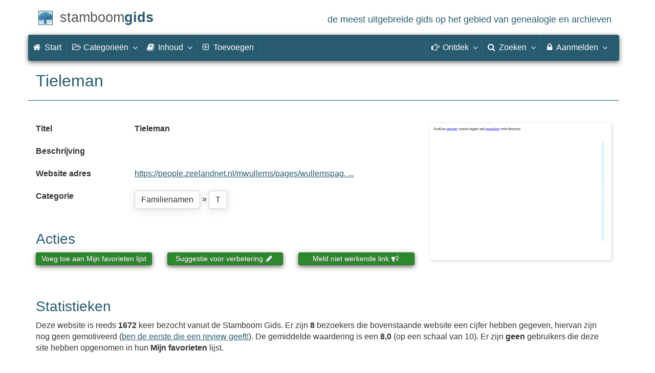

--- FILE ---
content_type: text/html; charset=utf-8
request_url: https://www.stamboomgids.nl/details/1598
body_size: 5582
content:
<!DOCTYPE html>
<html lang="nl">
<head>
<meta charset="utf-8">
<meta name="viewport" content="width=device-width, initial-scale=1">
<meta name="ROBOTS" content="index,follow">
<meta name="author" content="Coret Genealogie">
<meta name="description" content="Informatie en recensies van de 'Tieleman' website in de meest uitgebreide Internetgids op het gebied van genealogie, archief en stamboom.">
<meta name="application-name" content="Stamboom Gids">
<meta name="keywords" content="stamboom,stambomen,beste,genealogie,archieven,archief,familieberichten,voorouders,digitale bronnen,bronbewerkingen,verre verwanten,stamboomonderzoek">
<link rel="dns-prefetch" href="//www.google-analytics.com/">
<title>Tieleman &raquo; Stamboom Gids</title>
<meta property="og:url" content="https://www.stamboomgids.nl/details/1598">
<meta property="og:description" content="Informatie en recensies van de 'Tieleman' website in de meest uitgebreide Internetgids op het gebied van genealogie, archief en stamboom." >
<meta property="og:image" content="https://static.stamboomgids.nl/img/sg/thumbs/8/1598.jpg">
<meta property="og:image:width" content="200">
<meta property="og:image:height" content="200">
<meta property="og:title" content="Tieleman">
<meta property="og:site_name" content="Stamboom Gids">
<meta property="twitter:card" content="summary">
<meta property="twitter:title" content="Tieleman">
<meta property="twitter:description" content="Informatie en recensies van de 'Tieleman' website in de meest uitgebreide Internetgids op het gebied van genealogie, archief en stamboom.">
<meta property="twitter:image:src" content="https://static.stamboomgids.nl/img/sg/thumbs/8/1598.jpg">
<meta name="mobile-web-app-capable" content="yes">
<link rel="apple-touch-icon" sizes="180x180" href="https://www.stamboomgids.nl/apple-touch-icon.png">
<link rel="icon" type="image/png" sizes="32x32" href="https://www.stamboomgids.nl/favicon-32x32.png">
<link rel="icon" type="image/png" sizes="16x16" href="https://www.stamboomgids.nl/favicon-16x16.png">
<link rel="manifest" href="https://www.stamboomgids.nl/site.webmanifest"><meta name="msapplication-square150x150logo" content="https://www.stamboomgids.nl/ms-icon-150x150.png">
<meta name="msapplication-config" content="https://www.stamboomgids.nl/browserconfig.xml">
<meta name="msapplication-TileColor" content="#285B70">
<meta name="theme-color" content="#285B70">
<link rel="mask-icon" href="https://static.stamboomgids.nl/img/boom.svg" color="#285B70">
<link rel="stylesheet" type="text/css" href="https://static.stamboomgids.nl/css/font-awesome-4.7.0/css/font-awesome.min.css">
<link rel="stylesheet" type="text/css" href="https://static.stamboomgids.nl/css/p/sg4.221.css">
<link rel="alternate" type="application/rss+xml" title="Stamboom Gids - Nieuwe genealogische websites" href="http://feeds.coret.org/StamboomGids">
<link rel="alternate" type="application/rss+xml" title="Stamboom Gids - Nieuwe recensies van genealogische websites" href="http://feeds.coret.org/StamboomGidsRecensies">
<script src="https://static.stamboomgids.nl/js/sg_profile.js"></script>
<link rel="search" title="Stamboom Gids" type="application/opensearchdescription+xml" href="https://static.stamboomgids.nl/img/opensearch/sg.xml">
</head>
<body>	
<div class="container" data-nosnippet>
<div id="main_title" style="padding:15px 0">
<a href="https://www.stamboomgids.nl/" title="Start">
<span class="logo"> </span>
<span class="title1">stamboom</span><span class="title2">gids</span>
<span class="tagline hidden-sm text-primary">de meest uitgebreide gids op het gebied van genealogie en archieven</span>
</a>
</div>
</div>
<div class="container" data-nosnippet>
<nav class="navbar navbar-coret xs-height100 navbar-static-top" id="main_navbar" >
<div class="container-fluid">
<div class="navbar-header">
<button class="navbar-toggle hamburgr hamburgr--collapse" type="button" data-toggle="collapse" data-target="#MegaNavbarID">
  <span class="hamburgr-box">
	<span class="hamburgr-inner"></span>
  </span>
  <span class="hamburgr-label">Menu</span>
</button>
<a href="https://www.stamboomgids.nl/" title="Start" class="nav navbar-nav navbar-left hidden-not-fixed logo1"></a>
<div class="nav navbar-nav no-margin navbar-left hidden-sm hidden-md hidden-lg">
<span class="logo2outer"><a href="https://www.stamboomgids.nl/" title="Start" class="nav navbar-nav no-margin navbar-left logo2"></a></span>
<p class="navbar-text pull-left"><span class="hidden-sm hidden-md reverse"><a href="https://www.stamboomgids.nl/">Stamboom Gids</a></span></p>
</div>
</div>
<div class="collapse navbar-collapse" id="MegaNavbarID">
<ul class="nav navbar-nav navbar-left">
<li><a href="https://www.stamboomgids.nl/"><i class="fa fam fa-home"></i>&nbsp;Start</a></li>
<li class="divider"></li>

<li class="dropdown">
<a data-toggle="dropdown" href="#" class="dropdown-toggle"><i class="fa fam fa-folder-open-o"></i>&nbsp;Categorie&euml;n<span class="caret"></span></a>
<div class="dropdown-menu">
<ul id="myTab" style="margin-top: 1px;">

<li class="dropdown-right-onhover">
<a href="javascript:void(0 /* categorieën > archieven */);" data-toggle="collapse" data-target="#col_1" class="dropdown-toggle" aria-expanded="true">Archieven</a>
<ul class="dropdown-menu oollapse" id="col_1">
	<li><a href="https://www.stamboomgids.nl/archieven/">Overzicht Archieven</a></li>
	<li class="divider"></li>
	<li><a href="https://www.stamboomgids.nl/archieven/documentatiecentra/">Documentatiecentra</a></li>
	<li><a href="https://www.stamboomgids.nl/archieven/gemeentearchieven/">Gemeentearchieven</a></li>
	<li><a href="https://www.stamboomgids.nl/archieven/kerkarchieven/">Kerkarchieven</a></li>
	<li><a href="https://www.stamboomgids.nl/archieven/militaire-archieven/">Militaire archieven</a></li>
	<li><a href="https://www.stamboomgids.nl/archieven/regionale-archieven/">Regionale archieven</a></li>	
	<li><a href="https://www.stamboomgids.nl/archieven/waterschapsarchieven/">Waterschapsarchieven</a></li>	
</ul>
</li>

<li class="dropdown-right-onhover">
<a href="javascript:void(0 /* categorieën > boeken */);" data-toggle="collapse" data-target="#col_2" class="dropdown-toggle" aria-expanded="true">Boeken</a>
<ul class="dropdown-menu oollapse" id="col_2">
	<li><a href="https://www.stamboomgids.nl/boeken/">Overzicht Boeken</a></li>
	<li class="divider"></li>
	<li><a href="https://www.stamboomgids.nl/boeken/computers/">Computers</a></li>
	<li><a href="https://www.stamboomgids.nl/boeken/genealogie/">Genealogie</a></li>
	<li><a href="https://www.stamboomgids.nl/boeken/geschiedenis/">Geschiedenis</a></li>
	<li><a href="https://www.stamboomgids.nl/boeken/regionaal/">Regionaal</a></li>	
</ul>
</li>

<li class="dropdown-right-onhover">
<a href="javascript:void(0 /* categorieën > archieven */);" data-toggle="collapse" data-target="#col_3" class="dropdown-toggle" aria-expanded="true">Bronnen</a>
<ul class="dropdown-menu oollapse" id="col_3">
	<li><a href="https://www.stamboomgids.nl/bronnen/">Overzicht Bronnen</a></li>
	<li class="divider"></li>
	<li><a href="https://www.stamboomgids.nl/bronnen/beeldbanken/">Beeldbanken</a></li>
	<li><a href="https://www.stamboomgids.nl/bronnen/begraafplaatsen/">Begraafplaatsen</a></li>
	<li><a href="https://www.stamboomgids.nl/bronnen/bevolkingsreconstructies/">Bevolkingsreconstructies</a></li>
	<li><a href="https://www.stamboomgids.nl/bronnen/bidprentjes/">Bidprentjes</a></li>
	<li><a href="https://www.stamboomgids.nl/bronnen/familieberichten/">Familieberichten</a></li>
	<li><a href="https://www.stamboomgids.nl/bronnen/krantenbanken/">Krantenbanken</a></li>	
	<li><a href="https://www.stamboomgids.nl/bronnen/openarchieven/">Open Archieven</a></li>
	<li><a href="https://www.stamboomgids.nl/bronnen/provincies/">Provincies</a></li>	
</ul>
</li>

<li class="dropdown-right-onhover">
<a href="javascript:void(0 /* categorieën > archieven */);" data-toggle="collapse" data-target="#col_4" class="dropdown-toggle" aria-expanded="true">Familienamen</a>
<ul class="dropdown-menu oollapse" id="col_4">
	<li><a href="https://www.stamboomgids.nl/familienamen/">Overzicht Familienamen</a></li>
	<li class="divider"></li>
	<li><a href="https://www.stamboomgids.nl/familienamen/a/">&nbsp;A&nbsp;</a></li>
	<li><a href="https://www.stamboomgids.nl/familienamen/b/">&nbsp;B&nbsp;</a></li>
	<li><a href="https://www.stamboomgids.nl/familienamen/c/">&nbsp;C&nbsp;</a></li>
	<li><a href="https://www.stamboomgids.nl/familienamen/d/">&nbsp;D&nbsp;</a></li>
	<li><a href="https://www.stamboomgids.nl/familienamen/e/">&nbsp;E&nbsp;</a></li>
	<li><a href="https://www.stamboomgids.nl/familienamen/f/">&nbsp;F&nbsp;</a></li>
	<li><a href="https://www.stamboomgids.nl/familienamen/g/">&nbsp;G&nbsp;</a></li>
	<li><a href="https://www.stamboomgids.nl/familienamen/h/">&nbsp;H&nbsp;</a></li>
	<li><a href="https://www.stamboomgids.nl/familienamen/i/">&nbsp;I&nbsp;</a></li>
	<li><a href="https://www.stamboomgids.nl/familienamen/j/">&nbsp;J&nbsp;</a></li>
	<li><a href="https://www.stamboomgids.nl/familienamen/k/">&nbsp;K&nbsp;</a></li>
	<li><a href="https://www.stamboomgids.nl/familienamen/l/">&nbsp;L&nbsp;</a></li>
	<li><a href="https://www.stamboomgids.nl/familienamen/m/">&nbsp;M&nbsp;</a></li>
	<li><a href="https://www.stamboomgids.nl/familienamen/n/">&nbsp;N&nbsp;</a></li>
	<li><a href="https://www.stamboomgids.nl/familienamen/o/">&nbsp;O&nbsp;</a></li>
	<li><a href="https://www.stamboomgids.nl/familienamen/p/">&nbsp;P&nbsp;</a></li>
	<li><a href="https://www.stamboomgids.nl/familienamen/q/">&nbsp;Q&nbsp;</a></li>
	<li><a href="https://www.stamboomgids.nl/familienamen/r/">&nbsp;R&nbsp;</a></li>
	<li><a href="https://www.stamboomgids.nl/familienamen/s/">&nbsp;S&nbsp;</a></li>
	<li><a href="https://www.stamboomgids.nl/familienamen/t/">&nbsp;T&nbsp;</a></li>
	<li><a href="https://www.stamboomgids.nl/familienamen/u/">&nbsp;U&nbsp;</a></li>
	<li><a href="https://www.stamboomgids.nl/familienamen/v/">&nbsp;V&nbsp;</a></li>
	<li><a href="https://www.stamboomgids.nl/familienamen/w/">&nbsp;W&nbsp;</a></li>
	<li><a href="https://www.stamboomgids.nl/familienamen/x/">&nbsp;X&nbsp;</a></li>
	<li><a href="https://www.stamboomgids.nl/familienamen/y/">&nbsp;Y&nbsp;</a></li>
	<li><a href="https://www.stamboomgids.nl/familienamen/z/">&nbsp;Z&nbsp;</a></li>

</ul>
</li>

<li class="dropdown-right-onhover">
<a href="javascript:void(0 /* categorieën > archieven */);" data-toggle="collapse" data-target="#col_5" class="dropdown-toggle" aria-expanded="true">Internationaal</a>
<ul class="dropdown-menu oollapse" id="col_5">
	<li><a href="https://www.stamboomgids.nl/internationaal/">Overzicht Internationaal</a></li>
	<li class="divider"></li>
	<li><a href="https://www.stamboomgids.nl/internationaal/afrika/">Afrika</a></li>
	<li><a href="https://www.stamboomgids.nl/internationaal/australie/">Australië</a></li>
	<li><a href="https://www.stamboomgids.nl/internationaal/azie/">Azië</a></li>
	<li><a href="https://www.stamboomgids.nl/internationaal/duitsland/">Duitsland</a></li>
	<li><a href="https://www.stamboomgids.nl/internationaal/europa/">Europa</a></li>	
	<li><a href="https://www.stamboomgids.nl/internationaal/frankrijk/">Frankrijk</a></li>	
	<li><a href="https://www.stamboomgids.nl/internationaal/noord-amerika/">Noord-Amerika</a></li>
	<li><a href="https://www.stamboomgids.nl/internationaal/verenigd-koninkrijk/">Verenigd Koninkrijk</a></li>
	<li><a href="https://www.stamboomgids.nl/internationaal/zuid-amerika/">Zuid-Amerika</a></li>	
</ul>
</li>

<li class="dropdown-right-onhover">
<a href="javascript:void(0 /* categorieën > archieven */);" data-toggle="collapse" data-target="#col_6" class="dropdown-toggle" aria-expanded="true">Internet specifiek</a>
<ul class="dropdown-menu oollapse" id="col_6">
	<li><a href="https://www.stamboomgids.nl/internet_specifiek/">Overzicht Internet specifiek</a></li>
	<li class="divider"></li>
	<li><a href="https://www.stamboomgids.nl/internet_specifiek/e-mail_nieuwsgroepen/">E-mail &amp; nieuwsgroepen</a></li>
	<li><a href="https://www.stamboomgids.nl/internet_specifiek/fora/">Fora</a></li>
	<li><a href="https://www.stamboomgids.nl/internet_specifiek/portal_sites/">Portal sites</a></li>
	<li><a href="https://www.stamboomgids.nl/internet_specifiek/weblogs/">Weblogs</a></li>
	<li><a href="https://www.stamboomgids.nl/internet_specifiek/zoekmachines/">Zoekmachines</a></li>	
</ul>
</li>

<li class="dropdown-right-onhover">
<a href="javascript:void(0 /* categorieën > archieven */);" data-toggle="collapse" data-target="#col_7" class="dropdown-toggle" aria-expanded="true">Organisaties</a>
<ul class="dropdown-menu oollapse" id="col_7">
	<li><a href="https://www.stamboomgids.nl/organisaties/">Overzicht Organisaties</a></li>
	<li class="divider"></li>
	<li><a href="https://www.stamboomgids.nl/organisaties/boeken_tijdschriften_en_uitgevers/">Boeken, tijdschriften en uitgevers</a></li>
	<li><a href="https://www.stamboomgids.nl/organisaties/commercieel/">Commercieel</a></li>
	<li><a href="https://www.stamboomgids.nl/organisaties/familiearchieven/">Familiearchieven</a></li>
	<li><a href="https://www.stamboomgids.nl/organisaties/professionele_genealogen/">Professionele genealogen</a></li>
	<li><a href="https://www.stamboomgids.nl/organisaties/verenigingen/">Verenigingen</a></li>	
</ul>
</li>

<li class="dropdown-right-onhover">
<a href="javascript:void(0 /* categorieën > archieven */);" data-toggle="collapse" data-target="#col_8" class="dropdown-toggle" aria-expanded="true">Software</a>
<ul class="dropdown-menu oollapse" id="col_8">
	<li><a href="https://www.stamboomgids.nl/software/">Overzicht Software</a></li>
	<li class="divider"></li>
	<li><a href="https://www.stamboomgids.nl/software/engelstalig/">Engelstalig</a></li>
	<li><a href="https://www.stamboomgids.nl/software/internet/">Internet</a></li>
	<li><a href="https://www.stamboomgids.nl/software/mobiel/">Mobiel</a></li>
	<li><a href="https://www.stamboomgids.nl/software/nederlandstalig/">Nederlandstalig</a></li>	
</ul>
</li>

<li class="dropdown-right-onhover">
<a href="javascript:void(0 /* categorieën > archieven */);" data-toggle="collapse" data-target="#col_9" class="dropdown-toggle" aria-expanded="true">Specialisaties</a>
<ul class="dropdown-menu oollapse" id="col_9">
	<li><a href="https://www.stamboomgids.nl/specialisaties/">Overzicht Specialisaties</a></li>
	<li class="divider"></li>
	<li><a href="https://www.stamboomgids.nl/specialisaties/adel/">Adel</a></li>
	<li><a href="https://www.stamboomgids.nl/specialisaties/emigratie/">Emigratie</a></li>
	<li><a href="https://www.stamboomgids.nl/specialisaties/dna/">Genetische genealogie (DNA)</a></li>
	<li><a href="https://www.stamboomgids.nl/specialisaties/heraldiek/">Heraldiek</a></li>	
	<li><a href="https://www.stamboomgids.nl/specialisaties/paleografie/">Paleografie</a></li>
	<li><a href="https://www.stamboomgids.nl/specialisaties/topografie/">Topografie</a></li>	
</ul>
</li>

</ul>
</div>
</li>

<li class="dropdown">
<a data-toggle="dropdown" href="#" class="dropdown-toggle"><i class="fa fam fa-book"></i><span class="hidden-sm reverse">&nbsp;Inhoud</span><span class="caret"></span></a>
<div class="dropdown-menu">
<ul id="myTab" style="margin-top: 1px;">
<li><a href="https://www.stamboomgids.nl/nieuw/">Nieuwe websites<span class="desc reverse">overzicht per dag</span></a></li>
<li><a href="https://www.stamboomgids.nl/reviews.php">Website recensies<span class="desc reverse">wat vinden anderen ervan</span></a></li>
<li><a href="https://www.stamboomgids.nl/toptien.php">Aangeraden websites<span class="desc reverse">overzicht van populairste websites</span></a></li>  
<li class="divider"></li>
<li><a href="https://www.stamboomgids.nl/download.php?doc=12">Download de gids<span class="desc reverse">in PDF en EPUB formaat</span></a></li>
</ul>
</div>
</li>
<li class="divider"></li>
<li><a href="https://www.stamboomgids.nl/linktoevoegen.php"><i class="fa fam fa-plus-square-o"></i><span class="hidden-sm">&nbsp;Toevoegen</span></a></li>

<li class="divider"></li>
</ul>
<ul class="nav navbar-nav navbar-right">
<li class="divider"></li>
<li class="dropdown-full">
<a data-toggle="dropdown" href="#" class="dropdown-toggle"><i class="fa fam fa-hand-o-right"></i>&nbsp;<span class="hidden-sm reverse">Ontdek</span><span class="caret"></span></a>
<div class="dropdown-menu">
<ul>
<li class="col-sm-5ths col-xs-12"><a style="background-color:#834884" target="oa" href="https://www.openarch.nl/">Open <span class="hidden-xs hidden-lg"><br></span>Archieven<span class="desc">zoek historische <span class="hidden-xs"><br></span>persoonsgegevens</span></a></li>
<li class="col-sm-5ths col-xs-12"><a style="background-color:#9A0000" target="go" href="https://www.genealogieonline.nl/">Genealogie <span class="hidden-xs hidden-lg"><br></span>Online<span class="desc">publiceer en <span class="hidden-xs"><br></span>doorzoek stambomen</span></a></li>
<li class="col-sm-5ths col-xs-12"><a style="background-color:#5c4c00" target="fa" href="https://www.familiearchivaris.nl/">Familie <span class="hidden-xs hidden-lg"><br></span>Archivaris<span class="desc">vorm een digitaal <span class="hidden-xs"><br></span>familiearchief</span></a></li>
<li class="col-sm-5ths col-xs-12"><a style="background-color:#c05000" target="sf" href="https://www.stamboomforum.nl/">Stamboom <span class="hidden-xs hidden-lg"><br></span>Forum<span class="desc">sociaal netwerk <span class="hidden-xs"><br></span>van genealogen</span></a></li>
<li class="col-sm-5ths col-xs-12"><a style="background-color:#367e18" target="gw" href="https://www.genealogiewerkbalk.nl/">Genealogie <span class="hidden-xs hidden-lg"><br></span>Werkbalk<span class="desc">snel archieven <span class="hidden-xs"><br></span>doorzoeken</span></a></li>
</ul>
</div>
</li>
<li class="divider"></li>
<li class="dropdown-grid">
<a data-toggle="dropdown" href="javascript:;" class="dropdown-toggle"><i class="fa fam fa-search"></i>&nbsp;Zoeken<span class="caret"></span></a>
<div class="dropdown-grid-wrapper" role="menu">
<ul class="dropdown-menu col-xs-12 col-sm-10 col-md-8 col-lg-7">
<li>
<div id="carousel-search" class="carousel">
<div class="row">
<div class="col-lg-7 col-md-7 col-sm-7">
<div class="carousel-inner">
<div class="item active">
<h3 class="text-left" style="padding-top:0px; border-bottom: 1px solid #ffffff;">Doorzoek alle websites</h3>
<br>
<form action="https://www.stamboomgids.nl/zoeken.php" method="get" class="form-horizontal">
<div class="form-group">
<label for="gopq" class="col-sm-4 control-label">Zoekterm</label>
<div class="col-sm-8"><input type="text" spellcheck="false" name="kword" class="input-sm form-control" id="gopq" placeholder="Term in titel of beschrijving van webste" autocomplete="off"></div>
</div>
<div class="form-group">
<div class="col-sm-offset-4 col-sm-8">
<button class="btn btn-default btn-block" type="submit"><i class="fa fam fa-search"></i> Zoeken</button>
</div>
</div>
</form>
</div>
<div class="item">
<h3 class="text-left" style="padding-top:0px; border-bottom: 1px solid #ffffff;">Doorzoek alle personen</h3>
<br>
<form target="go" action="https://www.stamboomgids.nl/zoeken/index.php" method="get" class="form-horizontal">
<div class="form-group">
<label for="goname" class="col-sm-4 control-label">Familienaam</label>
<div class="col-sm-8"><input type="text" autocomplete="off" spellcheck="false" required class="input-sm form-control" id="goname" name="q" placeholder="Familienaam"></div>
</div>
<div class="form-group">
<label for="govname" class="col-sm-4 control-label">Voornaam</label>
<div class="col-sm-8"><input type="text" autocomplete="off" spellcheck="false" class="input-sm form-control" id="govname" name="vn" placeholder="Voornaam"></div>
</div>
<div class="form-group">
<label for="gopn" class="col-sm-4 control-label">Plaatsnaam</label>
<div class="col-sm-8"><input type="text" autocomplete="off" spellcheck="false" class="input-sm form-control" id="gopn" name="pn" placeholder="Plaatsnaam"></div>
</div>
<div class="form-group">
<div class="col-sm-offset-4 col-sm-8">
<button class="btn btn-default btn-block" type="submit"><i class="fa fam fa-search"></i> Zoeken</button>
</div>
</div>
</form>
</div>
<div class="item">
<h3 class="text-left" style="padding-top:0px; border-bottom: 1px solid #ffffff;">Doorzoek alle publicaties</h3>
<br>
<form target="go" action="https://www.stamboomgids.nl/zoeken/publicaties.php" method="get" class="form-horizontal">
<div class="form-group">
<label for="gopq2" class="col-sm-4 control-label">Zoekterm</label>
<div class="col-sm-8"><input type="text" autocomplete="off" spellcheck="false" name="q" class="input-sm form-control" id="gopq2" placeholder="Naam auteur of publicatietitel"></div>
</div>
<div class="form-group">
<div class="col-sm-offset-4 col-sm-8">
<button class="btn btn-default btn-block" type="submit"><i class="fa fam fa-search"></i> Zoeken</button>
</div>
</div>
</form>
</div>
<div class="item">
<h3 class="text-left" style="padding-top:0px; border-bottom: 1px solid #ffffff;">Doorzoek Open Archieven</h3>
<br>
<form target="oa" action="https://www.openarch.nl/search.php" method="get" class="form-horizontal">
<div class="form-group">
<label for="oabq2" class="col-sm-4 control-label">Familienaam</label>
<div class="col-sm-8"><input type="hidden" name="lang" value="nl"><input type="text" autocomplete="off" spellcheck="false" name="name" class="input-sm form-control" id="oabq2" placeholder="Familienaam"></div>
</div>
<div class="form-group">
<div class="col-sm-offset-4 col-sm-8">
<button class="btn btn-default btn-block" type="submit"><i class="fa fam fa-search"></i> Zoeken</button>
</div>
</div>
</form>
</div>
<div class="item">
<h3 class="text-left" style="padding-top:0px; border-bottom: 1px solid #ffffff;">Doorzoek Wie (onder)zoekt wie?</h3>
<br>
<form target="sf" action="https://www.stamboomforum.nl/wiezoektwie/zoeken.php" method="get" class="form-horizontal">
<div class="form-group">
<label for="gobq" class="col-sm-4 control-label">Familienaam</label>
<div class="col-sm-8"><input type="text" autocomplete="off" spellcheck="false" name="q" class="input-sm form-control" id="gobq" placeholder="Familienaam"></div>
</div>
<div class="form-group">
<div class="col-sm-offset-4 col-sm-8">
<button class="btn btn-default btn-block" type="submit"><i class="fa fam fa-search"></i> Zoeken</button>
</div>
</div>
</form>
</div>
<div class="item">
<h3 class="text-left" style="padding-top:0px; border-bottom: 1px solid #ffffff;">Doorzoek discussies</h3>
<br>
<form target="sf" action="https://www.stamboomforum.nl/zoek/" method="get" class="form-horizontal">
<div class="form-group">
<label for="gobq2" class="col-sm-4 control-label">Zoekterm</label>
<div class="col-sm-8"><input type="text" name="q" class="input-sm form-control" id="gobq2" placeholder="Naam of onderwerp" autocomplete="off" spellcheck="false"></div>
</div>

<div class="form-group">
<div class="col-sm-offset-4 col-sm-8">
<button class="btn btn-default btn-block" type="submit"><i class="fa fam fa-search"></i> Zoeken</button>
</div>
</div>
</form>
</div>
<div class="item">
<h3 class="text-left" style="padding-top:0px; border-bottom: 1px solid #ffffff;">Doorzoek helpteksten</h3>
<br>
<form action="https://www.stamboomgids.nl/help/" method="get" class="form-horizontal">
<div class="form-group">
<label for="gobq3" class="col-sm-4 control-label">Zoekterm</label>
<div class="col-sm-8"><input type="text" name="q" class="input-sm form-control" id="gobq3" placeholder="Naam of onderwerp" autocomplete="off" spellcheck="false"></div>
</div>
<div class="form-group">
<div class="col-sm-offset-4 col-sm-8">
<button class="btn btn-default btn-block" type="submit"><i class="fa fam fa-search"></i> Zoeken</button>
</div>
</div>
</form>
</div>
</div>
</div>
<div class="col-lg-5 col-md-5 col-sm-5" style="border-left: 1px solid #ffffff;">
<ol class="carousel-indicators navbar-carousel-indicators">
<li data-target="#carousel-search" data-slide-to="0" class="active"><a href="#">Zoek websites<span class="desc reverse">op titel en beschrijving</span></a></li>
<li data-target="#carousel-search" data-slide-to="1"><a href="#">Zoek personen<span class="desc reverse">op naam</span></a></li>
<li data-target="#carousel-search" data-slide-to="2"><a href="#">Zoek publicaties<span class="desc reverse">op titel en auteur</span></a></li>
<li data-target="#carousel-search" data-slide-to="3"><a href="#">Zoek akten<span class="desc reverse">op naam</span></a></li>
<li data-target="#carousel-search" data-slide-to="4"><a href="#">Zoek genealogen<span class="desc reverse">in Wie (onder)zoekt wie?</span></a></li>
<li data-target="#carousel-search" data-slide-to="5"><a href="#">Zoek discussies<span class="desc reverse">in het Stamboom Forum</span></a></li>
<li data-target="#carousel-search" data-slide-to="6"><a href="#">Zoek helpteksten<span class="desc reverse">in de vragen en antwoorden</span></a></li>
</ol>
</div>
</div>
</div>
</li>
</ul>
</div>
</li>
<li class="divider"></li>
<li class="dropdown-grid">
<a data-toggle="dropdown" href="#" class="dropdown-toggle"><i class="fa fam fa-lock"></i>&nbsp;Aanmelden<span class="caret"></span></a>
<div class="dropdown-grid-wrapper" role="menu">
<ul class="dropdown-menu">
<li><a href="https://www.stamboomgids.nl/mijn/">Inloggen<span class="desc reverse">al geregistreerd: log in</span></a></li>
<li><a href="https://www.stamboomgids.nl/mijn/registratie/">Registeren<span class="desc reverse">nieuw hier: meld u aan</span></a></li>
<li><a href="https://www.stamboomgids.nl/mijn/wachtwoordvergeten/">Wachtwoord vergeten<span class="desc reverse">opnieuw instellen</span></a></li>
<li><a href="https://www.stamboomgids.nl/houmeopdehoogte.php">Hou me op de hoogte<span class="desc reverse">gratis 2-wekelijkse nieuwsbrief</span></a></li>
</ul></div></li>
							
</ul>
</div>
</div>
</nav>
</div>
<div class="container">
<h1 class="page-header">Tieleman</h1>
<div class="row item">
  <div class="col-md-8">
	<div class="row">
		<div class="col-sm-3"><strong>Titel</strong></div>
		<div class="col-sm-9"><b>Tieleman</b></div>
	  </div>
	  <br>
	  <div class="row">
		<div class="col-sm-3"><strong>Beschrijving</strong></div>
		<div class="col-sm-9"></div>
	  </div>
	  <br>
	  <div class="row">
		<div class="col-sm-3"><strong>Website adres</strong></div>
		<div class="col-sm-9"><a href="/bezoek/1598">https://people.zeelandnet.nl/mwullems/pages/wullemspag. ...</a></div>
	</div>
	<br>
	  <div class="row">
		<div class="col-sm-3"><strong>Categorie</strong></div>
		<div class="col-sm-9"><a class="btn btn-default" href="/familienamen/">Familienamen</a>  &raquo; <a class="btn btn-default" href="/familienamen/t/">T</a> </div>
	</div>
		
		<p><br></p>

		<h2>Acties</h2>
		
		<div class="row">
			<div class="col-md-4"><a class="btn btn-success btn-xs btn-block" href="/mijn/?na_inloggen=favoriet" data-toggle="tooltip" data-placement="bottom" title="Als u deze genealogische website wilt toevoegen aan uw Mijn favorieten lijst dan dient u eerst in te loggen. Het klikken op deze link brengt u op de inlogpagina, na inloggen komt u weer terug op deze pagina.">Voeg toe aan Mijn favorieten lijst</a></div>
			<div class="col-md-4"><a class="btn btn-success btn-xs btn-block" data-toggle="tooltip" data-placement="bottom" title='Geeft een suggestie door ter verbetering van de beschrijving van deze website.' href='/mijn/links/verbetering.php?sid=1598'>Suggestie voor verbetering <i class="fa fa-pencil" aria-hidden="true"></i></a><br></div>
			<div class="col-md-4"><a class="btn btn-success btn-xs btn-block" data-toggle="tooltip" data-placement="bottom" title="Als de website of pagina die hier beschreven staat niet meer bestaat klik dan op deze link. De beheerder zal dan een bericht ontvangen en deze website of pagina controleren en dan corrigeren of verwijderen." onclick="return fMeld()" href="/melding.php?niet=werkend" rel="nofollow">Meld niet werkende link <i class="fa fa-bullhorn" aria-hidden="true"></i></a></div>
		</div>
		<br>
	</div>
	
	<div class="col-md-4">
		<div class="img-schaduw"><a title="Klik op de afbeelding om de website te bezoeken" href="/bezoek/1598"><img style="border:0;max-width:100%" alt="Screenshot" width="360" src="https://static.stamboomgids.nl/img/sg/thumbs/8/1598.jpg"/></a></div>			
		
	</div>
</div>
<h2>Statistieken</h2>
<p>Deze website is reeds <b>1672</b> keer bezocht vanuit de Stamboom Gids. Er zijn <b class="count">8</b> bezoekers die bovenstaande website een cijfer hebben gegeven, hiervan zijn nog geen gemotiveerd (<a href="/review/1598">ben de eerste die een review geeft!</a>). <span class="rating">De gemiddelde waardering is een <b class="average">8,0</b> (op een schaal van <span class="best">10</span>).</span> Er zijn <b>geen</b> gebruikers die deze site hebben opgenomen in hun <b>Mijn favorieten</b> lijst.</p>
<p><br></p>
<h2 style="clear:both">Recensies</h2>
<div id="re_items"><!-- comment rows --><!-- comment rows --></div>
Er zijn nog geen gebruikers die deze website een recensie hebben gegeven. Bent u de eerste die <a href="/review/1598">een recensie geeft</a>?<br/>

<p><br></p>
<p><span class="pull-right bg-warning">U mag een website maar &eacute;&eacute;n keer een recensie geven.</span><a class="btn btn-success" rel="nofollow" href="/review/1598?7002492">Geef een recensie <i class="fa fa-comment"></i></a></p>


<div id="profile_hover">
<a href="" id="profile_go"><img alt="Profiel afbeelding" id="profile_img" style="float:left"></a>
<div id="profile_content">
<h1 id="profile_title"></h1>
<h2 id="profile_sginfo"></h2>
<a id="profile_link1a" href="" data-toggle="tooltip" data-placement="bottom" title="Bekijk het profiel voor meer informatie over de gebruiker, waaronder publicaties en vriendendiensten." class="btn btn-default btn-xs">Bekijk profiel <span class="fa fa-user"></span></a>
<a id="profile_link1b" href="" data-toggle="tooltip" data-placement="bottom" title="Bewerk uw eigen profiel." class="btn btn-default btn-xs">Bewerk uw profiel <span class="fa fa-edit"></span></a>
<a id="profile_link2" href="" data-toggle="tooltip" data-placement="bottom" title="Stuur een direct, privé bericht via het Stamboom Forum." class="btn btn-default btn-xs">Neem contact op <span class="fa fa-envelope"></span></a>
</div>
</div>		</div>
		<footer class="footer">
			<div class="container" data-nosnippet>
				<div class="row hidden-print">
				<div class="col-md-2 col-xs-6 footercol footercol12">
						<h4>Direct naar ...</h4>
						<ul class="nicelist">
						<li><a href="https://www.stamboomgids.nl/help/">Vraag/antwoord</a></li>
						<li><a href="https://www.stamboomgids.nl/disclaimer.php">Disclaimer</a></li>
						</ul>
					</div>
					<div class="col-md-2 col-xs-6 footercol footercol12" itemscope itemtype="http://schema.org/Organization">
						<link itemprop="url" href="https://genealogie.coret.org/">
						<link itemprop="sameAs" href="https://www.twitter.com/genealogie">
						<link itemprop="sameAs" href="https://www.facebook.com/genealogie.coret.org">
						<meta itemprop="logo" content="https://static.stamboomgids.nl/img/cg/logo-200x200.png">
						<meta itemprop="name" content="Coret Genealogie">
						<ul class="nicelist" style="padding-top:44px">
							<li><a href="https://www.stamboomgids.nl/houmeopdehoogte.php">Nieuwsbrief</a></li>
							<li><a href="https://www.stamboomgids.nl/contact.php">Contact</a></li>
						</ul>
					</div>
					<div class="col-md-8 col-xs-12 text-center footercol" style="padding:15px 0 0 0">
						<div style="padding:34px 15px 0px 15px" id="partnerlink"></div>
					</div>
				</div>
				<div class="row">
					<a class="logo3" href="."></a>
					<p class="cg"><span class="hidden-xs">Een genealogische internetdienst geboden door </span><a href="https://genealogie.coret.org/">Coret Genealogie</a></p>
				</div>
			</div>
		</footer>

		<script src="https://static.stamboomgids.nl/js/jquery/1.11.3/jquery.min.js"></script>
		<script src="https://static.stamboomgids.nl/js/bootstrap/3.3.5/js/bootstrap.min.js"></script>
		<script src="https://static.stamboomgids.nl/js/p/sg4.52.js"></script>
		<script defer src="https://widgets.stamboomgids.nl/footer/show.php?callback=partnerlink&source=sg4"></script>
		<script nonce="mlvaG3RnCl+gJ5aF1hMjvA==">$(".hamburgr").on("click", function(e) { $(this).toggleClass("is-active"); });</script>
		<script nonce="mlvaG3RnCl+gJ5aF1hMjvA==">if(navigator.serviceWorker && location.hostname=="www.stamboomgids.nl"){navigator.serviceWorker.register('/serviceworker.js');}</script>
	</body>
</html>
